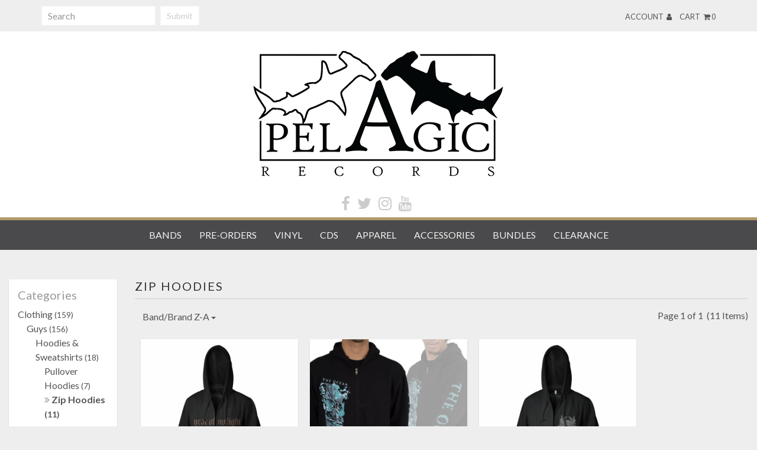

--- FILE ---
content_type: application/javascript
request_url: https://pelagicrecords.indiemerch.com/product-filter/getfilters?callback=jQuery111207360854544967057_1769291598252&c=44&b=&sz=&n=&x=&_=1769291598253
body_size: 58
content:
jQuery111207360854544967057_1769291598252({"size_filters":[{"size":"YS","count":"0"},{"size":"YM","count":"0"},{"size":"YL","count":"0"},{"size":"XXS","count":"0"},{"size":"XS","count":"0"},{"size":"S","count":"5"},{"size":"M","count":"1"},{"size":"L","count":"0"},{"size":"XL","count":"0"},{"size":"2XL","count":"1"},{"size":"3XL","count":"0"},{"size":"4XL","count":"0"},{"size":"5XL","count":"0"},{"size":"6XL","count":"0"}],"price_filters":[]});